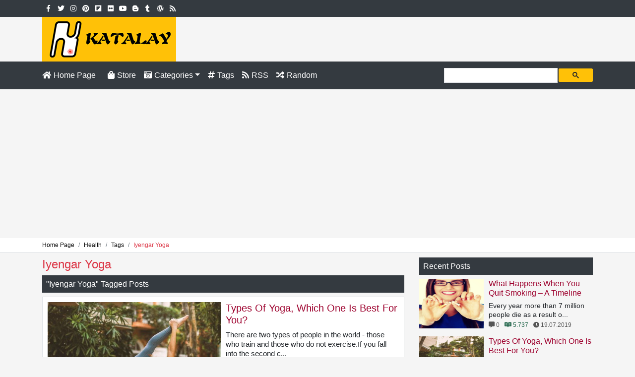

--- FILE ---
content_type: text/html; charset=UTF-8
request_url: https://www.katalay.net/health/tags/iyengar-yoga
body_size: 5776
content:
<!DOCTYPE html><html lang="en" dir="ltr"><head><meta http-equiv="Content-Type" content="text/html; charset=UTF-8"><title>Iyengar Yoga | Health - Tags | Katalay.net</title><meta name="google-site-verification" content="uW8gOLSCAsSkCmIh5y7dilLffi0pJ-Rlh6_Ykvlms8E" /><meta name="p:domain_verify" content="92b3e83b771f7cc3c3eef2102b5fd0b7" /><meta name="viewport" content="width=device-width, initial-scale=1.0" /><link rel="stylesheet" href="https://maxcdn.bootstrapcdn.com/bootstrap/4.0.0/css/bootstrap.min.css" integrity="sha384-Gn5384xqQ1aoWXA+058RXPxPg6fy4IWvTNh0E263XmFcJlSAwiGgFAW/dAiS6JXm" crossorigin="anonymous"><link rel="stylesheet" href="https://use.fontawesome.com/releases/v5.0.13/css/all.css" integrity="sha384-DNOHZ68U8hZfKXOrtjWvjxusGo9WQnrNx2sqG0tfsghAvtVlRW3tvkXWZh58N9jp" crossorigin="anonymous"><link rel="stylesheet" type="text/css" media="screen" title="stylesheet" href="/css/css.css"><meta name="robots" content="index, follow"><meta property="og:title" content="Iyengar Yoga" /><meta property="og:url" content="https://www.katalay.net/health/tags/iyengar-yoga" /><meta property="og:image" content="https://www.katalay.net/images/icon-b.png" /><meta property="og:site_name" content="Katalay.net" /><meta property="og:description" content="Iyengar Yoga" /><meta property="fb:pages" content="1833428023630047" /><meta name="twitter:card" content="summary_large_image" /><meta name="twitter:site" content="@katalaynet" /><meta name="twitter:creator" content="@katalaynet" /><meta name="twitter:title" content="Iyengar Yoga" /><meta name="twitter:description" content="Iyengar Yoga" /><meta name="twitter:image" content="https://www.katalay.net/images/icon-b.png" /><link rel="shortcut icon" href="/favicon.ico" type="image/x-icon" /><link rel="icon" href="/favicon.ico" type="image/x-icon" /><!-- Global site tag (gtag.js) - Google Analytics --> <script async src="https://www.googletagmanager.com/gtag/js?id=UA-110336317-1"></script> <script> window.dataLayer = window.dataLayer || []; function gtag(){dataLayer.push(arguments);} gtag('js', new Date()); gtag('config', 'UA-110336317-1'); </script><script data-ad-client="ca-pub-0899055386930028" async src="https://pagead2.googlesyndication.com/pagead/js/adsbygoogle.js"></script><meta name="verify-admitad" content="23da62e9a3" /><script src="https://cdn.onesignal.com/sdks/OneSignalSDK.js" async=""></script><script>var OneSignal = window.OneSignal || [];OneSignal.push(function() {OneSignal.init({appId: "7d586251-dc7b-408b-b881-4fcfac170f0b",});});</script></head><body><div class="bg-dark pt-1 pb-1"><div class="container d-flex justify-content-between"><div><span class="social-media"><a href="https://www.facebook.com/katalaynet" title="Facebook" target="_blank" rel="noreferrer"><i class="fab fa-facebook-f md btn btn-sm bg-dark btn-dark"></i></a></span><span class="social-media"><a href="https://www.twitter.com/katalaynet" title="Twitter" target="_blank" rel="noreferrer"><i class="fab fa-twitter md btn btn-sm bg-dark btn-dark"></i></a></span><span class="social-media"><a href="https://www.instagram.com/healthdictionary/" title="Instagram" target="_blank" rel="noreferrer"><i class="fab fa-instagram md btn btn-sm bg-dark btn-dark"></i></a></span><span class="social-media"><a href="https://www.pinterest.com/katalaynet/health/" title="Pinterest" target="_blank" rel="noreferrer"><i class="fab fa-pinterest md btn btn-sm bg-dark btn-dark"></i></a></span><span class="social-media"><a href="https://flipboard.com/@katalaynet/health-cu9fakiuy" title="Flipboard" target="_blank" rel="noreferrer"><i class="fab fa-flipboard md btn btn-sm bg-dark btn-dark"></i></a></span><span class="social-media"><a href="https://www.flickr.com/photos/katalaynet" title="Flickr" target="_blank" rel="noreferrer"><i class="fab fa-flickr md btn btn-sm bg-dark btn-dark"></i></a></span><span class="social-media"><a href="https://www.youtube.com/channel/UC5L_g6dxB0TOMYlC5h1YhOA" title="Youtube" target="_blank" rel="noreferrer"><i class="fab fa-youtube md btn btn-sm bg-dark btn-dark"></i></a></span><span class="social-media"><a href="https://dictionaryofhealth.blogspot.com/" title="Blogger" target="_blank" rel="noreferrer"><i class="fab fa-blogger-b md btn btn-sm bg-dark btn-dark"></i></a></span><span class="social-media"><a href="https://katalaynet.tumblr.com" title="Tumblr" target="_blank" rel="noreferrer"><i class="fab fa-tumblr md btn btn-sm bg-dark btn-dark"></i></a></span><span class="social-media"><a href="https://katalaynet.wordpress.com/" title="Wordpress" target="_blank" rel="noreferrer"><i class="fab fa-wordpress md btn btn-sm bg-dark btn-dark"></i></a></span><span class="social-media"><a href="/health/rss.xml" title="RSS"><i class="fas fa-rss md btn btn-sm bg-dark btn-dark"></i></a></span></div><div class="text-right"></div></div></div><div class="container"><div class="col-lg text-center p-0 text-lg-left"><a href="/" title="Katalay.net"><img src="/images/logo.png" class="img-fluid lazy" alt="Katalay.net" /></a></div></div><nav class="navbar navbar-expand-sm navbar-dark bg-dark"><div class="container"><a href="/" title="Home Page" class="pl-0 nav-link"><i class="fas fa-home"></i><span class="d-md-none d-sm-none d-lg-inline tl">Home Page</span></a><button class="navbar-toggler" type="button" data-toggle="collapse" data-target="#navbarText" aria-controls="navbarText" aria-expanded="false" aria-label="Toggle navigation"><span class="navbar-toggler-icon"></span></button><div class="navbar-collapse collapse" id="navbarText"><ul class="navbar-nav mr-auto"><li class="nav-item"><a href="/store/" title="Store" class="nav-link"><i class="fas fa-shopping-bag bg-dark"></i><span class="d-md-none d-sm-none d-lg-inline tl">Store</span></a></li><li class="nav-item dropdown"><a href="/categories" class="d-inline-block nav-link pr-0"><i class="fas fa-camera-retro"></i><span class="d-md-none d-sm-none d-lg-inline tl">Categories</span></a><a class="d-inline-block nav-link dropdown-toggle dropdown-toggle-split pl-1" data-toggle="dropdown" aria-haspopup="true" aria-expanded="false"></a><div class="border-0 p-1 dropdown-menu bg-dark" aria-labelledby="navbarDropdown"><a class="pl-2 pr-2 d-flex justify-content-between align-items-center dropdown-item" href="/home-decoration/" title="Home Decoration">Home Decoration <span class="badge badge-warning ml-2">245</span></a><a class="pl-2 pr-2 d-flex justify-content-between align-items-center dropdown-item" href="/travel/" title="Travel">Travel <span class="badge badge-warning ml-2">242</span></a><a class="pl-2 pr-2 d-flex justify-content-between align-items-center dropdown-item" href="/amazing-places/" title="Amazing Places">Amazing Places <span class="badge badge-warning ml-2">206</span></a><a class="pl-2 pr-2 d-flex justify-content-between align-items-center dropdown-item active" href="/health/" title="Health">Health <span class="badge badge-warning ml-2">95</span></a></div></li><li class="nav-item"><a href="/health/tags/" title="Tags" class="nav-link"><i class="fas fa-hashtag"></i><span class="d-md-none d-sm-none d-lg-inline tl">Tags</span></a></li><li class="nav-item"><a href="/rss" title="RSS" class="nav-link"><i class="fas fa-rss bg-dark"></i><span class="d-md-none d-sm-none d-lg-inline tl">RSS</span></a></li><li class="nav-item"><a href="/home-decoration/20-totally-creative-ways-to-step-up-your-staircase" class="nav-link" title="Random"><i class="fas fa-random"></i><span class="d-md-none d-sm-none d-lg-inline tl">Random</span></a></li></ul><div class="form-inline search pt-1"><script async src='https://cse.google.com/cse.js?cx=partner-pub-0899055386930028:ehw3mo8mmzc'></script><div class="gcse-searchbox-only"></div></div></div></div></nav><div class="breadcrumb-area bg-white border-bottom"><div class="container"><nav aria-label="breadcrumb"><ol class="breadcrumb text-center" itemscope itemtype="http://schema.org/BreadcrumbList"><li class="breadcrumb-item" itemprop="itemListElement" itemscope itemtype="http://schema.org/ListItem"><a href="/" title="Home Page" itemprop="item"><span itemprop="name">Home Page</span></a><meta itemprop="position" content="1" /></li><li class="breadcrumb-item" itemprop="itemListElement" itemscope itemtype="http://schema.org/ListItem"><a href="/health/" title="Health" itemprop="item"><span itemprop="name">Health</span></a><meta itemprop="position" content="2" /></li><li class="breadcrumb-item" itemprop="itemListElement" itemscope itemtype="http://schema.org/ListItem"><a href="/health/tags/" title="Tags" itemprop="item"><span itemprop="name">Tags</span></a><meta itemprop="position" content="3" /></li><li class="breadcrumb-item active" aria-current="page" itemprop="itemListElement" itemscope itemtype="http://schema.org/ListItem"><span itemprop="name">Iyengar Yoga</span><meta itemprop="position" content="4" /></li></ol></nav></div></div><div class="container"><div class="row"><div class="col-lg-8 col-md-7"><h1 itemprop="headline">Iyengar Yoga</h1><h3 class="bg-dark text-white p-2 h6">&quot;Iyengar Yoga&quot; Tagged Posts</h3><div class="list_c mb-3 bg-white border"><div class="row m-0"><div class="img col-lg p-0"><a href="/health/types-of-yoga-which-one-is-best-for-you" title="Types Of Yoga, Which One Is Best For You?"><div class="a-img lazy" data-src="/images/lg/b062d99afb95ca6d07602a5fbac52195.jpg"></div></a></div><div class="info col-lg p-0"><a href="/health/types-of-yoga-which-one-is-best-for-you" title="Types Of Yoga, Which One Is Best For You?" class="h5 text-danger mb-2 d-block">Types Of Yoga, Which One Is Best For You?</a><p>There are two types of people in the world - those who train and those who do not exercise.If you fall into the second c...</p><div class="p_info"><span class="review" data-toggle="tooltip" data-placement="top" title="Reviews"><i class="fas fa-comment-alt"></i> 0</span><span class="read active" data-toggle="tooltip" data-placement="top" title="Reads"><i class="fab fa-readme"></i> 5.873</span><time datetime="2019-07-01 12:38:09" data-toggle="tooltip" data-placement="top" title="Writing Date"><i class="fas fa-clock"></i> 01.07.2019</time></div></div></div></div></div><div class="col-lg-4 col-md-5"><h3 class="bg-dark text-white p-2 h6">Recent Posts</h3><div class="list_b mb-3"><a href="/health/what-happens-when-you-quit-smoking-a-timeline" title="What Happens When You Quit Smoking – A Timeline" class="h6 text-danger m-0"><img src="/images/lg/48473ba5d1a63c5b749d209f05da4e02.jpg" alt="What Happens When You Quit Smoking �?? A Timeline" title="" class="lazy" /><span class="title">What Happens When You Quit Smoking – A Timeline</span></a><p>Every year more than 7 million people die as a result o...</p><div class="p_info"><span class="review" data-toggle="tooltip" data-placement="top" title="Reviews"><i class="fas fa-comment-alt"></i> 0</span><span class="read active" data-toggle="tooltip" data-placement="top" title="Reads"><i class="fab fa-readme"></i> 5.737</span><time datetime="2019-07-19 11:14:04" data-toggle="tooltip" data-placement="top" title="Writing Date"><i class="fas fa-clock"></i> 19.07.2019</time></div></div><div class="list_b mb-3"><a href="/health/types-of-yoga-which-one-is-best-for-you" title="Types Of Yoga, Which One Is Best For You?" class="h6 text-danger m-0"><img src="/images/lg/b062d99afb95ca6d07602a5fbac52195.jpg" alt="Types Of Yoga, Which One Is Best For You?" title="" class="lazy" /><span class="title">Types Of Yoga, Which One Is Best For You?</span></a><p>There are two types of people in the world - those who ...</p><div class="p_info"><span class="review" data-toggle="tooltip" data-placement="top" title="Reviews"><i class="fas fa-comment-alt"></i> 0</span><span class="read active" data-toggle="tooltip" data-placement="top" title="Reads"><i class="fab fa-readme"></i> 5.873</span><time datetime="2019-07-01 12:38:09" data-toggle="tooltip" data-placement="top" title="Writing Date"><i class="fas fa-clock"></i> 01.07.2019</time></div></div><div class="list_b mb-3"><a href="/health/10-amazing-health-benefits-of-apricot-juice" title="10 Amazing Health Benefits Of Apricot Juice" class="h6 text-danger m-0"><img src="/images/lg/a9977583afec1cbcaf05e647abb1460b.jpg" alt="10 Amazing Health Benefits Of Apricot Juice" title="" class="lazy" /><span class="title">10 Amazing Health Benefits Of Apricot Juice</span></a><p>Originally from China, the use of apricots began almost...</p><div class="p_info"><span class="review" data-toggle="tooltip" data-placement="top" title="Reviews"><i class="fas fa-comment-alt"></i> 0</span><span class="read active" data-toggle="tooltip" data-placement="top" title="Reads"><i class="fab fa-readme"></i> 6.297</span><time datetime="2019-06-17 12:41:15" data-toggle="tooltip" data-placement="top" title="Writing Date"><i class="fas fa-clock"></i> 17.06.2019</time></div></div><h3 class="bg-dark text-white p-2 h6">Most Read</h3><div class="list_b mb-3"><a href="/health/cheap-healthy-shopping-list-for-students" title="Cheap &amp; Healthy Shopping List for Students" class="h6 text-danger m-0"><img src="/images/lg/1dd35df038fb7c560ebeb7ff2cb80ab2.jpg" alt="Cheap &amp; Healthy Shopping List for Students" title="" class="lazy" /><span class="title">Cheap &amp; Healthy Shopping List for Students</span></a><p>Cheap &amp;amp; Healthy Shopping List for StudentsStaying o...</p><div class="p_info"><span class="review" data-toggle="tooltip" data-placement="top" title="Reviews"><i class="fas fa-comment-alt"></i> 0</span><span class="read active" data-toggle="tooltip" data-placement="top" title="Reads"><i class="fab fa-readme"></i> 12.769</span><time datetime="2018-12-20 08:27:29" data-toggle="tooltip" data-placement="top" title="Writing Date"><i class="fas fa-clock"></i> 20.12.2018</time></div></div><div class="list_b mb-3"><a href="/health/this-honey-lemon-and-cinnamon-drink-will-help-you-lose-pounds-in-a-week" title="This Honey, Lemon And Cinnamon Drink Will Help You Lose Pounds In A Week" class="h6 text-danger m-0"><img src="/images/lg/d8f8d7f4b9ed8e5698f417c79d465df2.jpg" alt="This Honey, Lemon And Cinnamon Drink Will Help You Lose Pounds In A Week" title="" class="lazy" /><span class="title">This Honey, Lemon And Cinnamon Drink Will Help You Lose Pounds In A Week</span></a><p>The most effective way to lose weight is to do aerobic ...</p><div class="p_info"><span class="review active" data-toggle="tooltip" data-placement="top" title="Reviews"><i class="fas fa-comment-alt"></i> 1</span><span class="read active" data-toggle="tooltip" data-placement="top" title="Reads"><i class="fab fa-readme"></i> 11.269</span><time datetime="2019-01-25 13:56:18" data-toggle="tooltip" data-placement="top" title="Writing Date"><i class="fas fa-clock"></i> 25.01.2019</time></div></div><div class="list_b mb-3"><a href="/health/what-you-need-to-know-about-lymphoma" title="What You Need To Know About Lymphoma" class="h6 text-danger m-0"><img src="/images/gallery/xs/images/health/what-you-need-to-know-about-lymphoma-1.jpeg" alt="What You Need To Know About Lymphoma" title="" class="lazy" /><span class="title">What You Need To Know About Lymphoma</span></a><p>Lymphoma is a cancer of the lymphatic system. It affect...</p><div class="p_info"><span class="review" data-toggle="tooltip" data-placement="top" title="Reviews"><i class="fas fa-comment-alt"></i> 0</span><span class="read active" data-toggle="tooltip" data-placement="top" title="Reads"><i class="fab fa-readme"></i> 9.197</span><time datetime="2018-10-31 10:07:51" data-toggle="tooltip" data-placement="top" title="Writing Date"><i class="fas fa-clock"></i> 31.10.2018</time></div></div><h3 class="bg-dark text-white p-2 h6">Popular Posts</h3><div class="list_b mb-3"><a href="/health/this-honey-lemon-and-cinnamon-drink-will-help-you-lose-pounds-in-a-week" title="This Honey, Lemon And Cinnamon Drink Will Help You Lose Pounds In A Week" class="h6 text-danger m-0"><img src="/images/lg/d8f8d7f4b9ed8e5698f417c79d465df2.jpg" alt="This Honey, Lemon And Cinnamon Drink Will Help You Lose Pounds In A Week" title="" class="lazy" /><span class="title">This Honey, Lemon And Cinnamon Drink Will Help You Lose Pounds In A Week</span></a><p>The most effective way to lose weight is to do aerobic ...</p><div class="p_info"><span class="review active" data-toggle="tooltip" data-placement="top" title="Reviews"><i class="fas fa-comment-alt"></i> 1</span><span class="read active" data-toggle="tooltip" data-placement="top" title="Reads"><i class="fab fa-readme"></i> 11.269</span><time datetime="2019-01-25 13:56:18" data-toggle="tooltip" data-placement="top" title="Writing Date"><i class="fas fa-clock"></i> 25.01.2019</time></div></div><div class="list_b mb-3"><a href="/health/how-to-treat-severe-eczema" title="How To Treat Severe Eczema" class="h6 text-danger m-0"><img src="/images/gallery/xs/images/health/how-to-treat-severe-eczema.jpg" alt="How To Treat Severe Eczema" title="" class="lazy" /><span class="title">How To Treat Severe Eczema</span></a><p>Eczema is a common skin condition that results in red, ...</p><div class="p_info"><span class="review" data-toggle="tooltip" data-placement="top" title="Reviews"><i class="fas fa-comment-alt"></i> 0</span><span class="read active" data-toggle="tooltip" data-placement="top" title="Reads"><i class="fab fa-readme"></i> 6.478</span><time datetime="2018-11-01 17:53:55" data-toggle="tooltip" data-placement="top" title="Writing Date"><i class="fas fa-clock"></i> 01.11.2018</time></div></div><div class="list_b mb-3"><a href="/health/colon-cancer-could-exercise-halt-tumor-growth" title="Colon Cancer: Could Exercise Halt Tumor Growth?" class="h6 text-danger m-0"><img src="/images/lg/ebfb22e900c347bb7ccfb8f814a5f825.jpg" alt="Colon Cancer: Could Exercise Halt Tumor Growth?" title="" class="lazy" /><span class="title">Colon Cancer: Could Exercise Halt Tumor Growth?</span></a><p>New research published in the Journal of Physiology sug...</p><div class="p_info"><span class="review" data-toggle="tooltip" data-placement="top" title="Reviews"><i class="fas fa-comment-alt"></i> 0</span><span class="read active" data-toggle="tooltip" data-placement="top" title="Reads"><i class="fab fa-readme"></i> 5.403</span><time datetime="2019-03-04 10:27:03" data-toggle="tooltip" data-placement="top" title="Writing Date"><i class="fas fa-clock"></i> 04.03.2019</time></div></div><h3 class="bg-warning text-dark p-2 h6"><i class="fas fa-hashtag"></i> Tags</h3><div class="mb-3 bg-white p-2 border"><a href="/health/tags/cancer" title="Cancer" class="tag-list_a d-flex justify-content-between align-items-center">Cancer<span class="badge badge-warning">24</span></a><a href="/health/tags/medical-news" title="Medical News" class="tag-list_a d-flex justify-content-between align-items-center">Medical News<span class="badge badge-warning">22</span></a><a href="/health/tags/health" title="Health" class="tag-list_a d-flex justify-content-between align-items-center">Health<span class="badge badge-warning">20</span></a><a href="/health/tags/healthy" title="Healthy" class="tag-list_a d-flex justify-content-between align-items-center">Healthy<span class="badge badge-warning">17</span></a><a href="/health/tags/brain" title="Brain" class="tag-list_a d-flex justify-content-between align-items-center">Brain<span class="badge badge-warning">11</span></a><a href="/health/tags/health-news" title="Health News" class="tag-list_a d-flex justify-content-between align-items-center">Health News<span class="badge badge-warning">11</span></a><a href="/health/tags/blood-pressure" title="Blood Pressure" class="tag-list_a d-flex justify-content-between align-items-center">Blood Pressure<span class="badge badge-warning">9</span></a><a href="/health/tags/diabetes" title="Diabetes" class="tag-list_a d-flex justify-content-between align-items-center">Diabetes<span class="badge badge-warning">9</span></a><a href="/health/tags/healthy-foods" title="Healthy Foods" class="tag-list_a d-flex justify-content-between align-items-center">Healthy Foods<span class="badge badge-warning">7</span></a><a href="/health/tags/alzheimer-s-disease" title="Alzheimer&#039;s Disease" class="tag-list_a d-flex justify-content-between align-items-center">Alzheimer&#039;s Disease<span class="badge badge-warning">6</span></a></div></div></div></div><footer class="bg-light pt-3 mt-3 border-top"><div class="container"><div class="row"><div class="col-md-4"><h3 class="bg-dark text-white p-2 h6">Recent Posts</h3><div class="list_b mb-3"><a href="/amazing-places/phuket-thailand" title="Phuket, Thailand" class="h6 text-danger m-0"><img src="/images/lg/db57fac6e983ab4b4a6f9f193b0330e3.jpg" alt="Phuket, Thailand" title="" class="lazy" /><span class="title">Phuket, Thailand</span></a><p>Phuket: A Gem in Southern ThailandWhen we talk about pa...</p><div class="p_info"><span class="review active" data-toggle="tooltip" data-placement="top" title="Reviews"><i class="fas fa-comment-alt"></i> 10</span><span class="read active" data-toggle="tooltip" data-placement="top" title="Reads"><i class="fab fa-readme"></i> 13.278</span><time datetime="2022-01-24 12:37:56" data-toggle="tooltip" data-placement="top" title="Writing Date"><i class="fas fa-clock"></i> 24.01.2022</time></div></div><div class="list_b mb-3"><a href="/amazing-places/petra-jordan" title="Petra, Jordan" class="h6 text-danger m-0"><img src="/images/lg/854e8cc618d05c7e7d8223cf1d66559c.jpg" alt="Petra, Jordan" title="" class="lazy" /><span class="title">Petra, Jordan</span></a><p>Petra, JordanPetra, Jordan: located on the continent of...</p><div class="p_info"><span class="review" data-toggle="tooltip" data-placement="top" title="Reviews"><i class="fas fa-comment-alt"></i> 0</span><span class="read active" data-toggle="tooltip" data-placement="top" title="Reads"><i class="fab fa-readme"></i> 10.525</span><time datetime="2022-01-12 16:38:24" data-toggle="tooltip" data-placement="top" title="Writing Date"><i class="fas fa-clock"></i> 12.01.2022</time></div></div><div class="list_b mb-3"><a href="/amazing-places/melbourne-australia" title="Melbourne, Australia" class="h6 text-danger m-0"><img src="/images/lg/f8a48cfcc8299179aa67d7239854893e.jpg" alt="Melbourne, Australia" title="" class="lazy" /><span class="title">Melbourne, Australia</span></a><p>Melbourne, AustraliaMelbourne, Australia: located on th...</p><div class="p_info"><span class="review" data-toggle="tooltip" data-placement="top" title="Reviews"><i class="fas fa-comment-alt"></i> 0</span><span class="read active" data-toggle="tooltip" data-placement="top" title="Reads"><i class="fab fa-readme"></i> 10.335</span><time datetime="2022-01-12 13:27:29" data-toggle="tooltip" data-placement="top" title="Writing Date"><i class="fas fa-clock"></i> 12.01.2022</time></div></div></div><div class="col-md-4"><h3 class="bg-dark text-white p-2 h6">Most Read</h3><div class="list_b mb-3"><a href="/home-decoration/living-room-decoration" title="Living Room Decoration" class="h6 text-danger m-0"><img src="/images/lg/c57431a5cf94dc914e8be3e6ad3555e2.jpg" alt="Living Room" title="" class="lazy" /><span class="title">Living Room Decoration</span></a><p>Living Room Decoration IdeaLiving Room Decoration IdeaL...</p><div class="p_info"><span class="review" data-toggle="tooltip" data-placement="top" title="Reviews"><i class="fas fa-comment-alt"></i> 0</span><span class="read active" data-toggle="tooltip" data-placement="top" title="Reads"><i class="fab fa-readme"></i> 66.144</span><time datetime="2021-12-25 02:16:08" data-toggle="tooltip" data-placement="top" title="Writing Date"><i class="fas fa-clock"></i> 25.12.2021</time></div></div><div class="list_b mb-3"><a href="/home-decoration/kitchen-decoration" title="Kitchen Decoration" class="h6 text-danger m-0"><img src="/images/lg/6900cca2154d865254f098aabdca2183.jpg" alt="Kitchen" title="" class="lazy" /><span class="title">Kitchen Decoration</span></a><p>Kitchen Decoration IdeaKitchen Decoration IdeaKitchen D...</p><div class="p_info"><span class="review" data-toggle="tooltip" data-placement="top" title="Reviews"><i class="fas fa-comment-alt"></i> 0</span><span class="read active" data-toggle="tooltip" data-placement="top" title="Reads"><i class="fab fa-readme"></i> 58.451</span><time datetime="2021-12-26 15:28:39" data-toggle="tooltip" data-placement="top" title="Writing Date"><i class="fas fa-clock"></i> 26.12.2021</time></div></div><div class="list_b mb-3"><a href="/home-decoration/bathroom-decoration" title="Bathroom Decoration" class="h6 text-danger m-0"><img src="/images/lg/de8d9546b6a2aea1595025a4002d947a.jpg" alt="Bathroom" title="" class="lazy" /><span class="title">Bathroom Decoration</span></a><p>Bathroom Decoration IdeaBathroom Decoration IdeaBathroo...</p><div class="p_info"><span class="review" data-toggle="tooltip" data-placement="top" title="Reviews"><i class="fas fa-comment-alt"></i> 0</span><span class="read active" data-toggle="tooltip" data-placement="top" title="Reads"><i class="fab fa-readme"></i> 51.264</span><time datetime="2021-12-29 01:27:27" data-toggle="tooltip" data-placement="top" title="Writing Date"><i class="fas fa-clock"></i> 29.12.2021</time></div></div></div><div class="col-md-4"><h3 class="bg-dark text-white p-2 h6">Popular Posts</h3><div class="list_b mb-3"><a href="/amazing-places/phuket-thailand" title="Phuket, Thailand" class="h6 text-danger m-0"><img src="/images/lg/db57fac6e983ab4b4a6f9f193b0330e3.jpg" alt="Phuket, Thailand" title="" class="lazy" /><span class="title">Phuket, Thailand</span></a><p>Phuket: A Gem in Southern ThailandWhen we talk about pa...</p><div class="p_info"><span class="review active" data-toggle="tooltip" data-placement="top" title="Reviews"><i class="fas fa-comment-alt"></i> 10</span><span class="read active" data-toggle="tooltip" data-placement="top" title="Reads"><i class="fab fa-readme"></i> 13.278</span><time datetime="2022-01-24 12:37:56" data-toggle="tooltip" data-placement="top" title="Writing Date"><i class="fas fa-clock"></i> 24.01.2022</time></div></div><div class="list_b mb-3"><a href="/home-decoration/10-house-designs-for-small-spaces" title="10 House Designs for Small Spaces" class="h6 text-danger m-0"><img src="/images/gallery/xs/images/homedecor/10-house-designs-for-small-spaces.jpg" alt="10 House Designs for Small Spaces" title="" class="lazy" /><span class="title">10 House Designs for Small Spaces</span></a><p>If you have a small space interior and you wonder how c...</p><div class="p_info"><span class="review active" data-toggle="tooltip" data-placement="top" title="Reviews"><i class="fas fa-comment-alt"></i> 2</span><span class="read active" data-toggle="tooltip" data-placement="top" title="Reads"><i class="fab fa-readme"></i> 41.569</span><time datetime="2018-11-20 10:11:43" data-toggle="tooltip" data-placement="top" title="Writing Date"><i class="fas fa-clock"></i> 20.11.2018</time></div></div><div class="list_b mb-3"><a href="/amazing-places/istanbul-turkey" title="Istanbul, Turkey" class="h6 text-danger m-0"><img src="/images/lg/4f6ecdc87ee04454a3bdcf57cf9ec94c.jpg" alt="Istanbul, Turkey" title="" class="lazy" /><span class="title">Istanbul, Turkey</span></a><p>Istanbul, TurkeyIstanbul where Asia and Europe meet is ...</p><div class="p_info"><span class="review active" data-toggle="tooltip" data-placement="top" title="Reviews"><i class="fas fa-comment-alt"></i> 2</span><span class="read active" data-toggle="tooltip" data-placement="top" title="Reads"><i class="fab fa-readme"></i> 20.909</span><time datetime="2019-07-18 11:24:31" data-toggle="tooltip" data-placement="top" title="Writing Date"><i class="fas fa-clock"></i> 18.07.2019</time></div></div></div></div></div><div class="footer-bottom bg-dark text-white"><div class="container"><div class="row"><div class="col-md-6 text-md-left text-center">2011 - 2026 | &copy; All Rights Reserved.</div><div class="col-md-6 text-md-right text-center"><span class="social-media"><a href="https://www.facebook.com/katalaynet" title="Facebook" target="_blank" rel="noreferrer"><i class="fab fa-facebook-f md bg-none text-white rounded"></i></a></span><span class="social-media"><a href="https://www.twitter.com/katalaynet" title="Twitter" target="_blank" rel="noreferrer"><i class="fab fa-twitter md bg-none text-white rounded"></i></a></span><span class="social-media"><a href="https://www.instagram.com/healthdictionary/" title="Instagram" target="_blank" rel="noreferrer"><i class="fab fa-instagram md bg-none text-white rounded"></i></a></span><span class="social-media"><a href="https://www.pinterest.com/katalaynet/health/" title="Pinterest" target="_blank" rel="noreferrer"><i class="fab fa-pinterest md bg-none text-white rounded"></i></a></span><span class="social-media"><a href="https://flipboard.com/@katalaynet/health-cu9fakiuy" title="Flipboard" target="_blank" rel="noreferrer"><i class="fab fa-flipboard md bg-none text-white rounded"></i></a></span><span class="social-media"><a href="https://www.flickr.com/photos/katalaynet" title="Flickr" target="_blank" rel="noreferrer"><i class="fab fa-flickr md bg-none text-white rounded"></i></a></span><span class="social-media"><a href="https://www.youtube.com/channel/UC5L_g6dxB0TOMYlC5h1YhOA" title="Youtube" target="_blank" rel="noreferrer"><i class="fab fa-youtube md bg-none text-white rounded"></i></a></span><span class="social-media"><a href="https://dictionaryofhealth.blogspot.com/" title="Blogger" target="_blank" rel="noreferrer"><i class="fab fa-blogger-b md bg-none text-white rounded"></i></a></span><span class="social-media"><a href="https://katalaynet.tumblr.com" title="Tumblr" target="_blank" rel="noreferrer"><i class="fab fa-tumblr md bg-none text-white rounded"></i></a></span><span class="social-media"><a href="https://katalaynet.wordpress.com/" title="Wordpress" target="_blank" rel="noreferrer"><i class="fab fa-wordpress md bg-none text-white rounded"></i></a></span><span class="social-media"><a href="/health/rss.xml" title="RSS"><i class="fas fa-rss md bg-none text-white rounded"></i></a></span></div></div></div></div></footer><div class="all-result mr-1 mb-1"></div><div class="modal fade" id="myModal" role="dialog"><div class="modal-dialog modal-dialog-centered"><div class="modal-content"></div></div></div><script src="https://ajax.googleapis.com/ajax/libs/jquery/3.3.1/jquery.min.js"></script><script src="https://cdnjs.cloudflare.com/ajax/libs/popper.js/1.12.9/umd/popper.min.js" integrity="sha384-ApNbgh9B+Y1QKtv3Rn7W3mgPxhU9K/ScQsAP7hUibX39j7fakFPskvXusvfa0b4Q" crossorigin="anonymous"></script><script src="https://maxcdn.bootstrapcdn.com/bootstrap/4.0.0/js/bootstrap.min.js" integrity="sha384-JZR6Spejh4U02d8jOt6vLEHfe/JQGiRRSQQxSfFWpi1MquVdAyjUar5+76PVCmYl" crossorigin="anonymous"></script><script type="text/javascript" src="/js/js.js"></script><script type="text/javascript" src="//s7.addthis.com/js/300/addthis_widget.js#pubid=ra-59ef2fc14c5928d8"></script><script defer src="https://static.cloudflareinsights.com/beacon.min.js/vcd15cbe7772f49c399c6a5babf22c1241717689176015" integrity="sha512-ZpsOmlRQV6y907TI0dKBHq9Md29nnaEIPlkf84rnaERnq6zvWvPUqr2ft8M1aS28oN72PdrCzSjY4U6VaAw1EQ==" data-cf-beacon='{"version":"2024.11.0","token":"9e3137a32e7243a4ab3f28120d29a6b5","r":1,"server_timing":{"name":{"cfCacheStatus":true,"cfEdge":true,"cfExtPri":true,"cfL4":true,"cfOrigin":true,"cfSpeedBrain":true},"location_startswith":null}}' crossorigin="anonymous"></script>
</body></html>

--- FILE ---
content_type: text/html; charset=utf-8
request_url: https://www.google.com/recaptcha/api2/aframe
body_size: 112
content:
<!DOCTYPE HTML><html><head><meta http-equiv="content-type" content="text/html; charset=UTF-8"></head><body><script nonce="z5NEbcf5CqVSUp_A_VoYHw">/** Anti-fraud and anti-abuse applications only. See google.com/recaptcha */ try{var clients={'sodar':'https://pagead2.googlesyndication.com/pagead/sodar?'};window.addEventListener("message",function(a){try{if(a.source===window.parent){var b=JSON.parse(a.data);var c=clients[b['id']];if(c){var d=document.createElement('img');d.src=c+b['params']+'&rc='+(localStorage.getItem("rc::a")?sessionStorage.getItem("rc::b"):"");window.document.body.appendChild(d);sessionStorage.setItem("rc::e",parseInt(sessionStorage.getItem("rc::e")||0)+1);localStorage.setItem("rc::h",'1769282825785');}}}catch(b){}});window.parent.postMessage("_grecaptcha_ready", "*");}catch(b){}</script></body></html>

--- FILE ---
content_type: text/css
request_url: https://www.katalay.net/css/css.css
body_size: 1961
content:
@import url("print.css") print;body{background-color:#f5f5f5}a{color:#000000;outline:0 !important}a:hover{color:#dc3545;text-decoration:none}span.tl{padding:0 0 0 5px}span.tr{padding:0 5px 0 0}h1{font-size:24px}h2{font-size:22px}h3{font-size:20px;color:#1A6044}h1,h2,h4,h5,h6{color:#dc3545}.menu-title{background-color:#000000;color:#ffffff;border-left:7px solid #fcc401;padding:3px 7px;font-size:18px;line-height:inherit}.navbar a{color:#ffffff !important}.navbar a:hover,.navbar a.active{color:#fcc401 !important}.navbar .dropdown-menu a.active{background-color:inherit}.navbar .dropdown-menu a{background-color:inherit}.breadcrumb-area{margin:0 0 10px 0;font-size:12px}.breadcrumb{margin:0 !important;background-color:transparent !important;padding:5px 0 !important}.breadcrumb-item.active{color:#dc3545}.form-signin{width:100%;max-width:333px;padding:0 15px;margin:0 auto;text-align:center}.form-signin .form-control{position:relative;box-sizing:border-box;height:auto;padding:10px;font-size:16px}.form-signin .form-control:focus{z-index:2}.form-signin input#user_name{margin-bottom:-1px;border-bottom-right-radius:0;border-bottom-left-radius:0}.form-signin input#password{margin-bottom:1rem;border-top-left-radius:0;border-top-right-radius:0}.form-signin a.forgot{color:#4285f4}.form-signin a.forgot:hover{text-decoration:underline}.panel-card{margin:0 0 15px 0}.panel-card a{color:inherit}.panel-card .card:hover, .panel-card .card.active{background-color:#fff3cd !important}.chkbx label{border-radius:4px;width:100%;text-align:center;font-weight:normal;cursor:pointer;padding:6px}.chkbx input{display:none}.chkbx label{margin:0}.pdtl img{max-width:100% !important;height:auto !important}.pdtl a{font-weight:bold;color:#dc3545}.pdtl a:hover{color:#ffc107}.list_a{min-height:430px;overflow:hidden;line-height:1.3}.list_a .ab{height:250px}.list_a .a-img{width:100%;height:100%;background-size:cover;background-position:50%}.list_a .title{margin-bottom:10px;max-height:48px;overflow:hidden;display:block}.list_a p{margin-bottom:10px}.list_b{height:100px;overflow:hidden;line-height:1.3;display:block}.list_b .title{margin-bottom:7px;display:block}.list_b p{font-size:14px;margin-bottom:5px}.list_b img{float:left;width:130px;height:100px;margin:0 10px 0 0}.list_b a:hover img{opacity:0.8}.list_c{line-height:1.3;display:block;padding:5px}.list_c .title{margin-bottom:15px;display:block}.list_c p{font-size:15px;margin-bottom:10px;overflow:hidden}.list_c .img{max-width:100%;height:183px;margin:5px}.list_c .info{margin:5px}.list_c .a-img{width:100%;height:100%;background-size:cover;background-position:50%}.list_c a:hover img{opacity:0.8}.tc_list_b{height:200px}.tc_list_b .img{width:100%;height:100%;background-size:cover;background-position:50%;position:relative}.tc_list_b .title{position:absolute;bottom:0;width:100%;text-shadow: 2px 1px #000000;color:#ffffff;padding:0 20px 20px 20px;overflow:hidden;font-weight:bold;font-size:20px;line-height:22px}.collage{padding:0 7px}.collage .tb{height:500px}.collage .yb{height:250px}.collage .area{padding:7px}.collage .f-img{width:100%;height:100%;background-size:cover;background-position:50%;position:relative}.collage .f-title{position:absolute;bottom:0;width:100%;text-shadow: 2px 1px #000000;color:#ffffff;padding:0 20px 20px 20px;overflow:hidden;font-weight:bold;font-size:20px;line-height:22px}.p_info{font-size:12px;color:#555555}.p_info span{margin-right:10px}.p_info span.review.active{color:#3664a2}.p_info span.read.active{color:#1A6044}.p_info a{color:inherit}.p_info:hover .active{opacity:0.8}.p_info:hover time{color:#e05d80}.post_info{padding:15px 0;margin:10px 0;font-size:12px}.post_info .author .img{margin:0 5px 0 0}.post_info .author .img img{width:34px;height:34px}.tags{padding:15px 0}.tags h3{font-size:16px;margin:0 5px 0 0}.tags a{font-size:12px}.tags .tag{padding:3px 6px;margin:2px}.tag-list_a{border-bottom:1px solid #dee2e6;padding:7px}.tag-list_a:first-child{padding-top:0}.tag-list_a:last-child{padding-bottom:0;border:none}.rating{color:#3664a2;font-weight:bold}.prs{line-height:15px;font-size:13px;color:inherit}.prs:hover{color:inherit;opacity:0.7}.prs .star{width:105px}.prs .percent{width:50px}.prs .prog_out{position:relative;width:100%}.prs .prog_in{position:relative;background-color:#ffc107;height:100%}.comment .author{font-size:13px;min-width:80px}.comment .author img{width:62px;height:62px}.comment .rating_info p{text-align:justify}.comment .rating_info time{color:#555555;font-size:12px}.comment .rating_info:hover time{color:#e05d80}.comment .rating_info:hover .rating{opacity:0.8}.social-media{text-align:center}.social-media i.xs{font-size:12px;padding:3px 0;width:18px}.social-media i.md{font-size:14px;padding:5px 0;width:25px}.social-media i.lg{font-size:20px;padding:7px 0;width:35px}.social-media i.bg-none{background-color:inherit!important}.social-media a{color:#ffffff}.social-media i{display:inline-block}i.fa-facebook-f{background-color:#3b5998}i.fa-twitter{background:#55acee}i.fa-google-plus-g{background:#dd4b39}i.fa-youtube{background:#bb0000}i.fa-instagram{background:#c7317e}i.fa-pinterest{background:#cb2027}i.fa-flickr{color:#ffffff;background-color:#ff0084}i.fa-flipboard{color:#ffffff;background-color:#f52828}i.fa-blogger-b{background:#fe6602}i.fa-tumblr{background:#36465d}i.fa-mix{background:#ff8126}i.fa-wordpress{background:#0aa7db}i.fa-rss{background:#ff6600}a.full-rss{background-color:#ff6600;color:#ffffff}a.full-rss:hover{background-color:#e15a00}.yurk{overflow:hidden;width:728px;max-width:100%;max-height:90px}.footer-bottom{padding:15px 0 !important}.search{width:300px !important;max-width:100% !important}td.gsc-input{padding:0 !important}td.gsib_a{width:250px !important;max-width:100% !important;padding:2px !important}.pagination{margin:0 0 10px 0}.pagination span{cursor:pointer}.pagination .page-link{color:#ffffff;background-color:#343a40}.pagination .page-item.active .page-link{background-color:#dc3545;border-color:inherit}.pagination .page-item.disabled .page-link{color:#ffffff !important;background-color:#343a40 !important}address{color:#8d8d8d;font-size:13px;font-style:italic;text-align:center}.donate{text-align:center}.donate i.xs{font-size:12px;padding:3px 0;width:18px}.donate i.md{font-size:14px;padding:5px 0;width:25px}.donate i.lg{font-size:20px;padding:7px 0;width:35px}.donate i.bg-none{background-color:inherit!important}.donate a{color:#ffffff}.donate i{display:inline-block}.donate i.fa-btc{color:#fab915}.donate i.fa-ethereum{color:#000000}.donate i.fa-viacoin{color:#000000}.donate i.fa-bitcoin{color:#f08b16;transform:rotate(-30deg)}.bg-facebook{background-color:#3b5998}.gsc-thumbnail-inside,.gsc-url-top{padding:0 !important}.gsc-control-cse{padding:15px !important}.gs-title{text-decoration:none !important}.store{min-height:213px;overflow:hidden}.store .pi{height:175px}.store .p-img{width:100%;height:100%;background-size:cover;background-position:50%;position:relative}.store .title{color:#000000;overflow:hidden;font-size:13px;height:53px;background-color:#fff3ce}.store .title p{margin:0}blockquote{font-style:italic;background-color:#fffcf2;border-left:5px solid #ffc107;padding:15px}blockquote p:last-child{margin:0}.wrap{white-space:normal}.text-green{color:#70a800}.text-pink{color:#ea0070}.text-yellow{color:#f5bc00}.bg-green{background-color:#70a800}.bg-pink{background-color:#ea0070}.bg-yellow{background-color:#f5bc00}.no-wrap{white-space:nowrap}.resim-tasi{position:relative;cursor:pointer}.resim-tasi img{height:150px}.resim-tasi .resim-islem{position:absolute;background-color:rgba(255,255,255,0.5);top:0;right:0;bottom:0;left:0}.resim-tasi .resim-islem .statu{position:relative;top:50%;transform: translateY(-50%);box-shadow:0 0 15px rgba(0,0,0,0.7);font-weight:bold}.resim-tasi .resim-islem{color:#008000}.resim-tasi.secildi .resim-islem{color:#ff0000}.all-result{position:absolute;right:0;bottom:0;width:250px;z-index:10000}.image{width:100%;height:100%;background-size:cover;background-position:50%}.os-liste{height:305px;overflow-y:auto}.uploaded-images .image-area{max-width:100%;height:200px}.bg-orange{background-color:#F05323}.text-danger{color:#9D002D!important}.video{width:100%;height:350px}